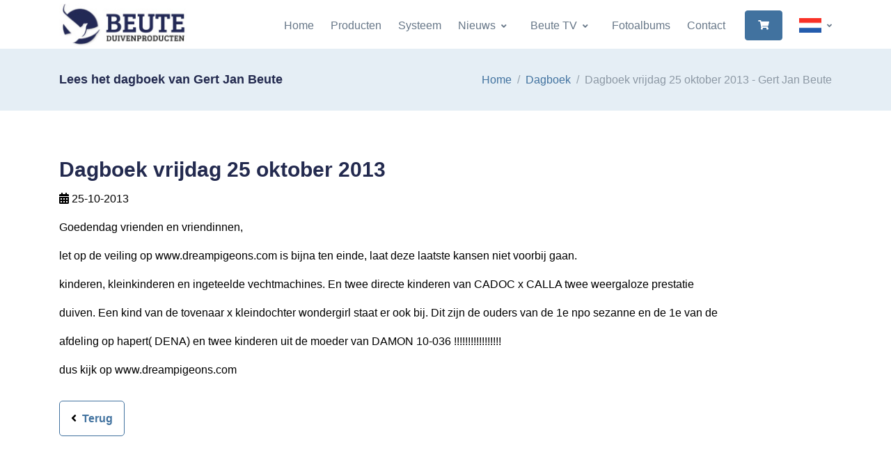

--- FILE ---
content_type: text/html; charset=utf-8; Charset=utf-8
request_url: https://www.beute-duivenproducten.nl/dagboek/74436/vrijdag-de-25e
body_size: 11079
content:
<!DOCTYPE html>

<html lang="nl">
<head>
  <!-- Title -->
  <title>Dagboek vrijdag 25 oktober 2013 - Gert Jan Beute</title>
  <!-- Required Meta Tags Always Come First -->
  <meta charset="utf-8">
  <meta name="viewport" content="width=device-width, initial-scale=1, shrink-to-fit=no">
  <link rel="shortcut icon" href="/favicon.ico">
  <link rel="stylesheet" href="/assets/vendor/font-awesome/css/all.min.css?v050224">
  <link rel="stylesheet" href="/assets/vendor/hs-mega-menu/dist/hs-mega-menu.min.css">
  <link rel="stylesheet" href="/assets/vendor/slick-carousel/slick/slick.css">
  <link rel="stylesheet" href="/assets/vendor/aos/dist/aos.css">
  <link rel="stylesheet" href="/assets/vendor/fancybox/jquery.fancybox.css">
  <link rel="stylesheet" href="//code.jquery.com/ui/1.12.1/themes/base/jquery-ui.css">
  <link rel="stylesheet" href="/css/theme.css?v=2022">
</head>
<body>
  <style>
  * { color: #000; }
  .ui-front { z-index: 2000; }
  .ui-widget-overlay { background: #252a59; }
  .navbar-brand, .navbar-brand > img { }
  .brand { max-width: 11rem; }  
  .header-bg-transparent:not(.js-header-fix-moment) .header-section { background-color: #fff; }
  .slick-arrow-centered-y.top { top: 55%; }
  .text-primary { color: #336cb3 !important;}
  .bg-primary { background-color: #232a4f !important; }
  .dropdown-item-icon.active, .dropdown-item-icon:hover { opacity: 1; }
  .card { overflow: hidden; }
  .card img { margin-top: 5px; }
  .product-image:hover img { transform: scale(1.1); transition: transform .2s ease-out, -webkit-transform .2s ease-out; }
  .product-image img { transform: scale(1.0); transition: transform .2s ease-out, -webkit-transform .2s ease-out; }
  .photo-border { border: 1px solid #6f7274; }
  
  a:hover:not(.nav-link-white),
  .header-white-nav-links-lg:not(.bg-white):not(.js-header-fix-moment) .nav-link:hover,
  .blue { color: #0052ea !important; }
  .grey { color: #9e9e9e !important; }
  .white { color: #fff !important; }
  .bg-light { background-color: #e5eef5 !important; }
  .slick-arrow:hover
  .btn-outline-secondary:hover, .btn-cart { background-color: #252a59 !important; color: #fff !important; }
  .btn-outline-secondary i.fas { font-size: 16px;}
    .btn-primary:not(label.btn) { background-color: #252a59; border-color: #252a59; color: #fff !important; }
  .btn-cart { background-color: #4ab54e !important; border-color: #4ab54e !important; color: #fff !important; }
  a.btn-cart:hover, .btn-primary:hover, .btn-primary[type]:focus { box-shadow: none !important; }
  a.btn-cart:hover { background-color: #58cb5c !important; }

  .btn-outline-secondary:hover i.fas, a.btn-hover-text-white:hover, a.btn-hover-text-white:hover i { color: #fff !important; }
  a.text-white:hover { color: #2196f3 !important;}
  .card:hover .blue-hover { color: #2196f3 !important;}
  h4.blue { color: #41729f !important; }

  .page-item .page-link.active { z-index: 3; color: #fff !important; background-color: #41729f; border: 0; }

  .table .thead-light th { background-color: #f1faf1 !important; border-color: #232a4f;  }
  .slider-space { padding-top: 30rem !important; padding-bottom: 30rem !important;}
  .lead { font-style: italic; }
  .ss-content h2 { font-size: 1.4rem; }
  tr.strong td { font-weight: bold; }
  .font-line-through { text-decoration: line-through; }
  .ellepsis { white-space: nowrap; overflow: hidden; text-overflow: ellipsis; }

  .navbar-nav-item:hover .nav-link, .navbar-nav-item:focus .nav-link, .dropdown-item:hover { color: #3756a1; }
  .navbar-toggler,
  .step-icon-soft-primary { background-color: #232a4f; }
  .fa { color: #fff !important; }

  .brand { max-width: 7rem; } 

  @font-face {
    font-display: block;
    font-family: "bootstrap-icons";
    src: url("/fonts/bootstrap-icons.woff2?8d200481aa7f02a2d63a331fc782cfaf") format("woff2"),
    url("/fonts/bootstrap-icons.woff?8d200481aa7f02a2d63a331fc782cfaf") format("woff");
  }

  .bi::before,
  [class^="bi-"]::before,
  [class*=" bi-"]::before {
    display: inline-block;
    font-family: bootstrap-icons !important;
    font-style: normal;
    font-weight: normal !important;
    font-variant: normal;
    text-transform: none;
    line-height: 1;
    vertical-align: -.125em;
    -webkit-font-smoothing: antialiased;
    -moz-osx-font-smoothing: grayscale;
  }
  .bi-tiktok::before { content: "\f6cc"; }  
  .fa-instagram:before { content: "\f16d"; }
  a.btn-icon i { color: #fff; }
  a.btn-icon:hover i { color: #263259; }

  .bg-img-hero-right { background-position: top right; }
  .navbar-brand, .navbar-brand > img { width: 11.5rem; }

  img.img-border { border: 1px solid #e7eaf3; }

  .btn-gray { border-color: #8c98a4; color: #8c98a4; font-weight: 400; }
  .btn-gray i { color: #8c98a4; }

  .dropdown-item-icon { max-width: 2rem; width: 2rem; max-height: 1.33rem; height: 1.33rem; }

  @media (min-width: 992px) {
    .header-white-nav-links-lg:not(.bg-white):not(.js-header-fix-moment) .nav-link { color: inherit; } 
    .center-aligned-navbar .navbar-body, .center-aligned-navbar .navbar-nav { margin-left: auto; margin-right: 0; }  
    .ww-margin { margin-top: 70px; }
    .navbar-expand-lg .navbar-nav .dropdown-menu { border-top-color: #3756a1; }
  }
  @media (max-width: 991.98px) { 
    .navbar-expand-lg .navbar-brand, .navbar-expand-lg .navbar-brand > img { width: 10.5rem; }
    .slider-space { padding-top: 20rem !important; padding-bottom: 20rem !important;}
  }
  @media (max-width: 500px) { 
    .slider-space { padding-top: 15rem !important; padding-bottom: 15rem !important;}
    .hide-mobile { display: none; }
    .navbar-expand-lg .navbar-brand, .navbar-expand-lg .navbar-brand > img { width: 8.5rem; }
  }  
  </style>
  <!-- ========== HEADER ========== -->
  <header id="header" class="header header-box-shadow-on-scroll header-abs-top-lg header-bg-transparent-lg header-show-hide-lg header-untransitioned"
          data-hs-header-options='{
            "fixMoment": 300,
            "fixEffect": "slide"
          }'>
    <div class="header-section">
      <div id="logoAndNav" class="container">
        <!-- Nav -->
        <nav class="js-mega-menu navbar navbar-expand-lg">
          <div class="navbar-nav-wrap">
            <!-- Logo -->
            <a class="navbar-brand navbar-nav-wrap-brand" href="/" aria-label="Logo">
              <img src="/images/logo-small.jpg" alt="Logo Beute Duivenproducten">
            </a>
            <!-- End Logo -->

            <div class="navbar-nav-wrap-content text-center">
                <div class="d-flex align-items-center">
                    <!-- Language -->
                    <div class="hs-unfold">
                        <a class="js-hs-unfold-invoker dropdown-nav-link dropdown-toggle d-flex align-items-center hs-active" href="javascript:;" data-hs-unfold-options="{
                            &quot;target&quot;: &quot;#languageDropdown&quot;,
                            &quot;type&quot;: &quot;css-animation&quot;,
                            &quot;event&quot;: &quot;hover&quot;,
                            &quot;hideOnScroll&quot;: &quot;true&quot;
                            }" data-hs-unfold-target="#languageDropdown" data-hs-unfold-invoker="">
                            
                            <img class="dropdown-item-icon active ml-4 mr-0" src="https://www.beute-duivenproducten.nl/flags/nl.png" alt="Nederlands">
                            
                        </a>
                        <div id="languageDropdown" class="hs-unfold-content dropdown-menu hs-unfold-content-initialized hs-unfold-css-animation animated hs-unfold-hidden" data-hs-target-height="169.562" data-hs-unfold-content="" data-hs-unfold-content-animation-in="slideInUp" data-hs-unfold-content-animation-out="fadeOut" style="animation-duration: 300ms;">
                            <a class="dropdown-item" href="https://www.beute-duivenproducten.nl/"><img class="dropdown-item-icon mr-1" src="https://www.beute-duivenproducten.nl/flags/nl.png" alt="NL"> Nederlands</a>
                            <a class="dropdown-item" href="https://www.beute-taubenprodukte.de/"><img class="dropdown-item-icon mr-1" src="https://www.beute-duivenproducten.nl/flags/de.png" alt="Deutsch"> Deutsch</a>
                            <a class="dropdown-item" href="https://www.beute-pigeonproducts.com/"><img class="dropdown-item-icon mr-1" src="https://www.beute-duivenproducten.nl/flags/gb.png" alt="English"> English</a>
                        </div>
                    </div>
                    <!-- End Language -->
                </div>
            </div>

            <!-- Responsive Toggle Button -->
            <button type="button" class="navbar-toggler navbar-nav-wrap-toggler btn btn-icon btn-sm rounded-circle"
                    aria-label="Toggle navigation"
                    aria-expanded="false"
                    aria-controls="navBar"
                    data-toggle="collapse"
                    data-target="#navBar">
              <span class="navbar-toggler-default">
                <svg width="14" height="14" viewBox="0 0 18 18" xmlns="https://www.w3.org/2000/svg">
                  <path fill="white" d="M17.4,6.2H0.6C0.3,6.2,0,5.9,0,5.5V4.1c0-0.4,0.3-0.7,0.6-0.7h16.9c0.3,0,0.6,0.3,0.6,0.7v1.4C18,5.9,17.7,6.2,17.4,6.2z M17.4,14.1H0.6c-0.3,0-0.6-0.3-0.6-0.7V12c0-0.4,0.3-0.7,0.6-0.7h16.9c0.3,0,0.6,0.3,0.6,0.7v1.4C18,13.7,17.7,14.1,17.4,14.1z"/>
                </svg>
              </span>
              <span class="navbar-toggler-toggled">
                <svg width="14" height="14" viewBox="0 0 18 18" xmlns="https://www.w3.org/2000/svg">
                  <path fill="white" d="M11.5,9.5l5-5c0.2-0.2,0.2-0.6-0.1-0.9l-1-1c-0.3-0.3-0.7-0.3-0.9-0.1l-5,5l-5-5C4.3,2.3,3.9,2.4,3.6,2.6l-1,1 C2.4,3.9,2.3,4.3,2.5,4.5l5,5l-5,5c-0.2,0.2-0.2,0.6,0.1,0.9l1,1c0.3,0.3,0.7,0.3,0.9,0.1l5-5l5,5c0.2,0.2,0.6,0.2,0.9-0.1l1-1 c0.3-0.3,0.3-0.7,0.1-0.9L11.5,9.5z"/>
                </svg>
              </span>
            </button>
            <!-- End Responsive Toggle Button -->

            <!-- Navigation -->
            <div id="navBar" class="collapse navbar-collapse navbar-nav-wrap-collapse">
              <div class="navbar-body header-abs-top-inner">
                <ul class="navbar-nav">
                        
						<li class="navbar-nav-item">
							<a class="nav-link" href="/home">Home</a>
						</li>                        
			                                    
						<li class="navbar-nav-item">
							<a class="nav-link" href="/producten">Producten</a>
						</li>                        
			                                    
						<li class="navbar-nav-item">
							<a class="nav-link" href="/systeem">Systeem</a>
						</li>                        
			            
						<li class="hs-has-sub-menu navbar-nav-item">
							<a id="7882" class="hs-mega-menu-invoker nav-link nav-link-toggle" href="javascript:;" aria-haspopup="true" aria-expanded="false">Nieuws</a>
                            <div class="hs-sub-menu dropdown-menu" aria-labelledby="7882">
                                <a class='dropdown-item' href='/nieuws/dagboek'>Dagboek</a>
<div class='dropdown-divider'></div>
<a class='dropdown-item' href='/nieuws/laatste-nieuws'>Laatste nieuws</a>
<div class='dropdown-divider'></div>
<a class='dropdown-item' href='/nieuws/columns-en-artikelen'>Columns en artikelen</a>

                            </div>
						</li>
			            
						<li class="hs-has-sub-menu navbar-nav-item">
							<a id="8119" class="hs-mega-menu-invoker nav-link nav-link-toggle" href="javascript:;" aria-haspopup="true" aria-expanded="false">Beute TV</a>
                            <div class="hs-sub-menu dropdown-menu" aria-labelledby="8119">
                                <a class='dropdown-item' href='/beute-tv/videos'>Video's</a>
<div class='dropdown-divider'></div>
<a class='dropdown-item' href='/beute-tv/shorts'>Shorts</a>

                            </div>
						</li>
			                                    
						<li class="navbar-nav-item">
							<a class="nav-link" href="/fotoalbums">Fotoalbums</a>
						</li>                        
			                                    
						<li class="navbar-nav-item">
							<a class="nav-link" href="/contact">Contact</a>
						</li>                        
			            
                <li class="navbar-nav-last-item">
                    <a class="btn btn-sm btn-primary" href="/winkelwagen">
                        <i class="fas fa-shopping-cart white"></i>
                    </a>
                </li>
                			
                    </ul>
                </div>
            </div>

                </ul>
              </div>
            </div>
            <!-- End Navigation -->
          </div>
        </nav>
        <!-- End Nav -->
      </div>
    </div>
  </header>
  <!-- ========== END HEADER ========== -->

  <!-- ========== MAIN ========== -->
  <main id="content" role="main">
    <div class="position-relative ww-margin" >
      
			<div class="bg-light">
				<div class="container py-5">
					<div class="row align-items-sm-center">
						<div class="col-sm-6 mb-3 mb-sm-0">
							<h2 class="h4 mb-0">Lees het dagboek van Gert Jan Beute</h2>
						</div>

						<div class="col-sm-6">
							<!-- Breadcrumb -->
							<nav aria-label="breadcrumb">
							<ol class="breadcrumb breadcrumb-no-gutter justify-content-sm-end mb-0">
								<li class="breadcrumb-item"><a href="/">Home</a></li>
								
								<li class="breadcrumb-item"><a href="/dagboek">Dagboek</a></li>
								<li class="breadcrumb-item active">Dagboek vrijdag 25 oktober 2013 - Gert Jan Beute</li>
								
							</ol>
							</nav>
							<!-- End Breadcrumb -->
						</div>
					</div>
				</div>
			</div>
			
			<div class="container space-2">
				<div class="row">
					
			<div class="col-lg-12 mb-3">
				<div class="mb-5">
					<h1 class="h2">Dagboek vrijdag 25 oktober 2013</h1>
					<p><i class="fas fa-calendar-alt"></i> 25-10-2013</p>
					<!--
					<blockquote class="bg-soft-primary border-0 rounded text-dark text-lh-lg p-3 my-3">
						
					</blockquote>								
					-->
					<p>Goedendag vrienden en vriendinnen,</p>
<p>let op de veiling op www.dreampigeons.com is bijna ten einde, laat deze laatste kansen niet voorbij gaan.</p>
<p>kinderen, kleinkinderen en ingeteelde vechtmachines. En twee directe kinderen van CADOC x CALLA twee weergaloze prestatie</p>
<p>duiven. Een kind van de tovenaar x kleindochter wondergirl staat er ook bij. Dit zijn de ouders van de 1e npo sezanne en de 1e van de</p>
<p>afdeling op hapert( DENA) en twee kinderen uit de moeder van DAMON 10-036 !!!!!!!!!!!!!!!!!</p>
<p>dus kijk op www.dreampigeons.com&nbsp;</p>

					<a class="btn btn-outline-primary btn-hover-text-white mt-3" href="javascript:history.go(-1);"><i class="fas fa-angle-left mr-1"></i> Terug</a>
				</div>
			</div>
			
				</div>
			</div>
			
  </main>
  <!-- ========== END MAIN ========== -->

  <!-- ========== FOOTER ========== -->
  
  <footer class="bg-navy">
    <div class="container">
      <div class="space-top-3 space-bottom-1 space-bottom-lg-2">
        <div class="row">
          <div class="col-md-4 mb-4">
            <!-- Logo -->
            <div class="mb-4">
              <a href="/">
                <img class="brand" src="/images/logo-beute-inverted.webp" alt="Logo Beute Duivenproducten">
              </a>
            </div>
            <!-- End Logo -->

            <!-- Nav Link -->
            <ul class="nav nav-sm nav-x-0 nav-white flex-column">
              <li class="nav-item">
                  <span class="media">
                    <span class="fas fa-location-arrow mt-1 mr-2 text-white"></span>
                    <span class="media-body text-white">
                      K.J. Blokstraat 1<br>8384ET Wilhelminaoord<br>
                      The Netherlands
                    </span>
                  </span>
              </li>
              <li class="nav-item mt-3">
                  <span class="media">
                    <span class="fas fa-at mt-1 mr-2 text-white"></span>
                    <span class="media-body"><a class="text-white" href="mailto:beute_zn@hotmail.com">beute_zn@hotmail.com</a></span>
                  </span>
              </li>
              <li class="nav-item mt-3">
                  <span class="media">
                    <span class="fas fa-phone mt-1 mr-2 text-white"></span>
                    <span class="media-body"><a class="text-white" href="tel:+31521382644">+31 521 382644</a></span>
                  </span>
              </li>
              <li class="nav-item mt-3">
                  <span class="media">
                    <span class="fab fa-whatsapp mt-1 mr-2 text-white"></span>
                    <span class="media-body"><a class="text-white" href="tel:+310611220522">+31 06 11220522</a></span>
                  </span>
              </li>
            </ul>
            <!-- End Nav Link -->
          </div>

          <div class="col-md-4 mb-4">
            <h3 class="text-white">Navigatie</h3>
            <ul class="nav nav-sm nav-x-0 nav-white flex-column">

            <li class="nav-item mt-3"><a class="text-white" href="/home"><i class="fas fa-lg fa-arrow-circle-right text-white mr-1"></i> Home</a></li>
            
            <li class="nav-item mt-3"><a class="text-white" href="/producten"><i class="fas fa-lg fa-arrow-circle-right text-white mr-1"></i> Producten</a></li>
            
            <li class="nav-item mt-3"><a class="text-white" href="/systeem"><i class="fas fa-lg fa-arrow-circle-right text-white mr-1"></i> Systeem</a></li>
            
            <li class="nav-item mt-3"><a class="text-white" href="/nieuws"><i class="fas fa-lg fa-arrow-circle-right text-white mr-1"></i> Nieuws</a></li>
            
            <li class="nav-item mt-3"><a class="text-white" href="/beute-tv"><i class="fas fa-lg fa-arrow-circle-right text-white mr-1"></i> Beute TV</a></li>
            
            <li class="nav-item mt-3"><a class="text-white" href="/fotoalbums"><i class="fas fa-lg fa-arrow-circle-right text-white mr-1"></i> Fotoalbums</a></li>
            
            <li class="nav-item mt-3"><a class="text-white" href="/contact"><i class="fas fa-lg fa-arrow-circle-right text-white mr-1"></i> Contact</a></li>
            
            </ul>
          </div>

          <div class="col-md-4 mb-4">
            <h3 class="text-white">Laatste nieuws</h3>
            <ul class="nav nav-sm nav-x-0 nav-white flex-column">

            <li class="nav-item mt-3"><a class="text-white" href="/dagboek/187221/twee-nachten-mand-"><i class='fas fa-calendar-alt fa-lg mt-1 mr-2 text-white'></i>Dagboek maandag 5 januari 2026</a></li>
            
            <li class="nav-item mt-3"><a class="text-white" href="/dagboek/182147/verliezen-jonge-duiven"><i class='fas fa-calendar-alt fa-lg mt-1 mr-2 text-white'></i>Dagboek maandag 5 januari 2026</a></li>
            
            <li class="nav-item mt-3"><a class="text-white" href="/dagboek/184147/column-november-2025"><i class='fas fa-calendar-alt fa-lg mt-1 mr-2 text-white'></i>Dagboek zondag 16 november 2025</a></li>
            
            <li class="nav-item mt-3"><a class="text-white" href="/dagboek/184121/druk-druk-druk"><i class='fas fa-calendar-alt fa-lg mt-1 mr-2 text-white'></i>Dagboek vrijdag 14 november 2025</a></li>
            
            <li class="nav-item mt-3"><a class="text-white" href="/dagboek/181980/de-speeltuin"><i class='fas fa-calendar-alt fa-lg mt-1 mr-2 text-white'></i>Dagboek zaterdag 11 oktober 2025</a></li>
            
            <li class="nav-item mt-3"><a class="text-white" href="/dagboek/170598/de-zwakte-van-de-rui"><i class='fas fa-calendar-alt fa-lg mt-1 mr-2 text-white'></i>Dagboek donderdag 9 oktober 2025</a></li>
            
            <li class="nav-item mt-3"><a class="text-white" href="/dagboek/181979/talgklier"><i class='fas fa-calendar-alt fa-lg mt-1 mr-2 text-white'></i>Dagboek zaterdag 27 september 2025</a></li>
            
            </ul>
          </div>

        </div>

      </div>

      <hr class="opacity-xs my-0">

      <div class="space-1">
        <div class="row align-items-md-center mb-7">
          <div class="col-md-12">
            <ul class="list-inline mb-0">
              <!-- Social Networks -->
              <li class="list-inline-item">
                <a class="btn btn-icon btn-soft-light" target="_blank" href="https://www.facebook.com/gertjan.beute">
                  <i class="fab fa-facebook-f"></i>
                </a>
              </li>
              <li class="list-inline-item">
                <a class="btn btn-icon btn-soft-light" target="_blank" href="https://www.instagram.com/gertjanbeute">
                  <i class="fab fa-instagram"></i>
                </a>
              </li>
              <li class="list-inline-item">
                <a class="btn btn-icon btn-soft-light" target="_blank" href="https://www.tiktok.com/@gertjanbeute">
                  <i class="bi bi-tiktok" style="content: '\f6cc'";></i>
                </a>
              </li>
              <!--
              <li class="list-inline-item">
                <a class="btn btn-xs btn-icon btn-soft-light" href="#">
                  <i class="fab fa-google"></i>
                </a>
              </li>
              <li class="list-inline-item">
                <a class="btn btn-xs btn-icon btn-soft-light" href="#">
                  <i class="fab fa-twitter"></i>
                </a>
              </li>
              -->
              <!-- End Social Networks -->

              <!--
              <li class="list-inline-item">
                <div class="hs-unfold">
                  <a class="js-hs-unfold-invoker dropdown-toggle btn btn-xs btn-soft-light" href="javascript:;"
                     data-hs-unfold-options='{
                      "target": "#footerLanguage",
                      "type": "css-animation",
                      "animationIn": "slideInDown"
                     }'>
                    <img class="dropdown-item-icon" src="/assets/vendor/flag-icon-css/flags/4x3/us.svg" alt="United States Flag">
                    <span>United States</span>
                  </a>

                  <div id="footerLanguage" class="hs-unfold-content dropdown-menu dropdown-unfold dropdown-menu-bottom mb-2">
                    <a class="dropdown-item active" href="#">English</a>
                    <a class="dropdown-item" href="#">Deutsch</a>
                    <a class="dropdown-item" href="#">Español</a>
                    <a class="dropdown-item" href="#">Français</a>
                    <a class="dropdown-item" href="#">Italiano</a>
                    <a class="dropdown-item" href="#">日本語</a>
                    <a class="dropdown-item" href="#">한국어</a>
                    <a class="dropdown-item" href="#">Nederlands</a>
                    <a class="dropdown-item" href="#">Português</a>
                    <a class="dropdown-item" href="#">Русский</a>
                  </div>
                </div>
              </li>
              -->
            </ul>
          </div>
        </div>

        <!-- Copyright -->
        <div class="w-md-75 text-lg-center mx-lg-auto">
          <p class="text-white opacity-sm small">&copy; 2026 Gert Jan Beute | All rights reserved | Website: Gert Krab | <a class="text-white" href="/Algemene_Voorwaarden_Beute_Duivenproducten_2024.pdf" target="_blank">Algemene voorwaarden</a></p>
          <!--<p class="text-white opacity-sm small">When you visit or interact with our sites, services or tools, we or our authorised service providers may use cookies for storing information to help provide you with a better, faster and safer experience and for marketing purposes.</p>-->
        </div>
        <!-- End Copyright -->
      </div>
    </div>
  </footer>
  
  <!-- ========== END FOOTER ========== -->

    
  <!-- Go to Top -->
  <a class="js-go-to go-to position-fixed" href="javascript:;" style="visibility: hidden;"
     data-hs-go-to-options='{
       "offsetTop": 700,
       "position": {
         "init": {
           "right": 15
         },
         "show": {
           "bottom": 15
         },
         "hide": {
           "bottom": -15
         }
       }
     }'>
    <i class="fas fa-angle-up"></i>
  </a>
  <!-- End Go to Top -->

  <!-- JS Global Compulsory -->
  <script src="//ajax.googleapis.com/ajax/libs/jquery/2.2.4/jquery.min.js"></script>
  <script src="/assets/vendor/bootstrap/dist/js/bootstrap.bundle.min.js"></script>
  <!-- JS Implementing Plugins -->
  <script src="/assets/vendor/hs-header/dist/hs-header.min.js"></script>
  <script src="/assets/vendor/hs-go-to/dist/hs-go-to.min.js"></script>
  <script src="/assets/vendor/hs-unfold/dist/hs-unfold.min.js"></script>
  <script src="/assets/vendor/hs-mega-menu/dist/hs-mega-menu.min.js"></script>
  <script src="/assets/vendor/slick-carousel/slick/slick.js"></script>
  <script src="/assets/vendor/jquery-validation/dist/jquery.validate.min.js"></script>
  <script src="/assets/vendor/aos/dist/aos.js"></script>
  <script src="/assets/vendor/hs-video-player/dist/hs-video-player.min.js"></script>
  <script src="/assets/vendor/fancybox/jquery.fancybox.min.js"></script>
  <script src="https://www.kantoorkompas.nl/js/jquery-ui.min.js"></script>
  <!-- JS Front -->
  <script src="/js/hs.core.js"></script>
  <script src="/js/hs.slick-carousel.js"></script>
  <script src="/js/hs.validation.js"></script>
  <script src="/js/hs.fancybox.js"></script>

  <!-- JS Plugins Init. -->
  <script>
    $(document).on('ready', function () {
      // initialization of header
      var header = new HSHeader($('#header')).init();

      // initialization of mega menu
      var megaMenu = new HSMegaMenu($('.js-mega-menu'), {
        desktop: {
          position: 'left'
        }
      }).init();

      // initialization of video player
      $('.js-inline-video-player').each(function () {
        var videoPlayer = new HSVideoPlayer($(this)).init();
      });      

      // initialization of unfold
      var unfold = new HSUnfold('.js-hs-unfold-invoker').init();

      // initialization of slick carousel
      $('.js-slick-carousel').each(function() {
        var slickCarousel = $.HSCore.components.HSSlickCarousel.init($(this));
      });

      // initialization of form validation
      //$('.js-validate').each(function () {
      //  var validation = $.HSCore.components.HSValidation.init($(this));
      //});

      // initialization of fancybox
      $('.js-fancybox').each(function () {
        var fancybox = $.HSCore.components.HSFancyBox.init($(this));
      });

      // initialization of aos
      AOS.init({
        duration: 650,
        once: true
      });

      // initialization of go to
      $('.js-go-to').each(function () {
        var goTo = new HSGoTo($(this)).init();
      });
    });
  </script>
  <script>
      $('form.form-ww').submit(function(e) {
        e.preventDefault();

        //var $bekledingen = $inputs.filter('[name=BEKL]');
        //var $kleuren = $('[name=kleurkeuze]', $form);
        var alert = '';
        //if ($bekledingen.length && !$bekledingen.filter(':checked').length) {
        //    alert = 'Kies a.u.b. een bekleding voor u bestelt.';
        //}
        //else if ($kleuren.length && !$kleuren.filter(':checked').length) {
        //    alert = 'Kies a.u.b. een kleur voor u bestelt.';
        //}
        if (alert != '') {
            e.preventDefault();
            $('<div id="dialog-message" title="Oeps..."><style>.ui-widget-header { background-color: #f2dede; color: #a94442; } .ui-state-active .ui-icon, .ui-button:active .ui-icon {  background-image: url(images/ui-icons_555555_256x240.png); } .ui-button:active, .ui-button:hover, ui-widget-content .ui-state-active, .ui-state-active, .ui-button.ui-state-active:hover { border: 1px solid #c5c5c5; background: #f6f6f6; font-weight: normal; color: #454545; }</style>' + alert + '</div>').dialog({
                modal: true,
                buttons: {
                    OK: function() {
                        $(this).dialog('close');
                    }
                },
                minWidth: 260,
                maxWidth: 800,
                height: 'auto',
                modal: true,
                fluid: true, //new option
                resizable: true
            });
        }
        else

            var oSettings = {
                //data: 'id=' + this.id.value + '&aantal=' + this.aantal.value + '&staffel=' + this.staffel.value,
                data: $(this).serialize(),
                error: function() {
                    this.submit();
                },
                success: function(oData) {
                    $('#cart-total').html(oData.wwAantal + " items - &euro; " + oData.wwPrijs);
                    $('#wwregels-container').html(oData.wwRegels);
                    //$('<div id="dialog-message" title="' + oData.wwTitle + '"><style>:focus { outline: 0; } a.knop { text-decoration: none; display: block; color: #000; background-color: #FFB902; padding: 8px; border: 0; border-radius: 2px; } a.knop:hover { background-color: #FFCB44; } .ui-button-text ( background-color: blue; } .ui-button-text:hover ( background-color: blue; } .ui-widget-content { color: #000; } </style><p><span class="ui-icon ui-icon-circle-check" style="float:left; margin:0 7px 30px 0;"></span></p>' + oData.wwMelding + oData.wwAantalTekst + oData.wwKnop + '</div>').dialog({
                    $('<div id="dialog-message" title="' + oData.wwTitle + '"><style>.ui-widget-header { background-color: #252a59; } .ui-dialog-title { color: #fff; } .ui-state-active .ui-icon, .ui-button:active .ui-icon {  background-image: url(images/ui-icons_555555_256x240.png); } .ui-button:active, .ui-button:hover, ui-widget-content .ui-state-active, .ui-state-active, .ui-button.ui-state-active:hover { border: 1px solid #c5c5c5; background: #f6f6f6; font-weight: normal; color: #454545; } .ui-widget-content a { color: blue; } .ui-widget-content a:hover { text-decoration: underline; }</style>' + oData.wwMelding + oData.wwAantalTekst + oData.wwKnop + '</div>').dialog({
                        //$(oData.wwString1 + oData.wwString2 + oData.wwString3 + oData.wwString4).dialog({
                        modal: true,
                        buttons: {
                            OK: function() {
                                $(this).dialog('close');
                            }
                        },
                        minWidth: 260,
                        maxWidth: 800,
                        height: 'auto',
                        modal: true,
                        fluid: true, //new option
                        resizable: true
                    });

                    // on window resize run function
                    $(window).resize(function() {
                        fluidDialog();
                    });

                    // catch dialog if opened within a viewport smaller than the dialog width
                    $(document).on("dialogopen", ".ui-dialog", function(event, ui) {
                        fluidDialog();
                    });

                    function fluidDialog() {
                        var $visible = $(".ui-dialog:visible");
                        // each open dialog
                        $visible.each(function() {
                            var $this = $(this);
                            var dialog = $this.find(".ui-dialog-content").data("ui-dialog");
                            // if fluid option == true
                            if (dialog.options.fluid) {
                                var wWidth = $(window).width();
                                // check window width against dialog width
                                if (wWidth < (parseInt(dialog.options.maxWidth) + 50)) {
                                    // keep dialog from filling entire screen
                                    $this.css("max-width", "90%");
                                } else {
                                    // fix maxWidth bug
                                    $this.css("max-width", dialog.options.maxWidth + "px");
                                }
                                //reposition dialog
                                dialog.option("position", dialog.options.position);
                            }
                        });

                    }
                },
                error: function(jqXHR, textStatus, errorThrown) {
                    $('#container').css('opacity', 1);
                    $('<div id="dialog-message" title="Toevoegen mislukt!"><p><span class="ui-icon ui-icon-circle-error" style="float:left; margin:0 7px 70px 0;"></span>Het product is niet aan je winkelwagen toegevoegd.</p><p>Probeer het nogmaals alsjeblieft.</p><p><a href="/winkelwagen" style="text-decoration: underline">Bekijk de inhoud van je winkelwagen.</a></p></div>').dialog({
                        modal: true,
                        buttons: {
                            Ok: function() {
                                $(this).dialog('close');
                            }
                        },
                        minWidth: 280
                    });
                },
                type: 'POST',
                url: '/ajax.asp?action=add-to-ww'
            };
        $.ajax(oSettings);
    });


    $('div.ww').keypress(function(event) {
        if (event.which == 13) {
            event.preventDefault();
            $('form[name="ww_form"]').css('opacity', .5);
            ww_bijwerken(document.forms.ww_form);
        }
    });

    //function ww_delete(id, staffel, afslag, lint, doosje) {
    function ww_delete(id) {

        event.preventDefault();

        $('<div id="dialog-confirm" title="Product verwijderen?"><style>.ui-widget-header { background-color: #dff0d8; color: #3c763d; } .ui-state-active .ui-icon, .ui-button:active .ui-icon {  background-image: url(images/ui-icons_555555_256x240.png); } .ui-button:active, .ui-button:hover, ui-widget-content .ui-state-active, .ui-state-active, .ui-button.ui-state-active:hover { border: 1px solid #c5c5c5; background: #f6f6f6; font-weight: normal; color: #454545; }</style>Klik op OK om te verwijderen uit de winkelwagen</div>').dialog({
            buttons: {
            "OK": function() {
                    document.forms.ww_form.actie.value = 'verwijderen';
                    document.forms.ww_form.id.value = id;
                    ww_form.submit();
                    $(this).dialog("close");
                },
                Annuleren: function() {
                    $(this).dialog("close");
                }
            },
            minWidth: 260,
            maxWidth: 800,
            height: 'auto',
            modal: true,
            fluid: true, //new option
            resizable: true
        });
    }

    function ww_bijwerken(frm) {
        frm.actie.value = 'bijwerken';
        $('input[name="bijwerken"]').attr('onclick', '');
        frm.submit();
    }
    function ww_afrekenen(frm) {
        if (frm.voucher && frm.voucher.value != '') {
            frm.actie.value = 'bijwerken';
        }
        else {
            frm.actie.value = 'afrekenen';
        }
        frm.submit();
    }    
</script>
<script>
    function checkVerzendMethode() {
        var fm = document.forms.fa;
        if (!fm) {
            return;
        }
        
        if (fm.verzendmethode[0] && fm.verzendmethode[0].checked) {
              // Afhalen
              // Betalen bij afhalen = mogelijk
            if (fm.betaalmethode[3]) {
                fm.betaalmethode[3].disabled = false;
            }
            else {
                fm.betaalmethode[1].disabled = false;
            }
          }
          else if (fm.verzendmethode[1] && fm.verzendmethode[1].checked) {
              // Verzenden
              // Betalen bij afhalen = niet mogelijk
              if (fm.betaalmethode[3]) {
                  fm.betaalmethode[3].checked = false;
                  fm.betaalmethode[3].disabled = true;
              }
              else {
                  fm.betaalmethode[1].checked = false;
                  fm.betaalmethode[1].disabled = true;
              }
          }

        //var ii = document.getElementById("issuerid");
        //if (ii) {
            // banken lijstje weergeven of verbergen
        //    if (fm.betaalmethode[1].checked) {
        //        ii.style.display = "block";
        //    }
        //    else {
        //        ii.style.display = "none";
        //    }
        //}
    }
    checkVerzendMethode();
</script>

</body>
</html>